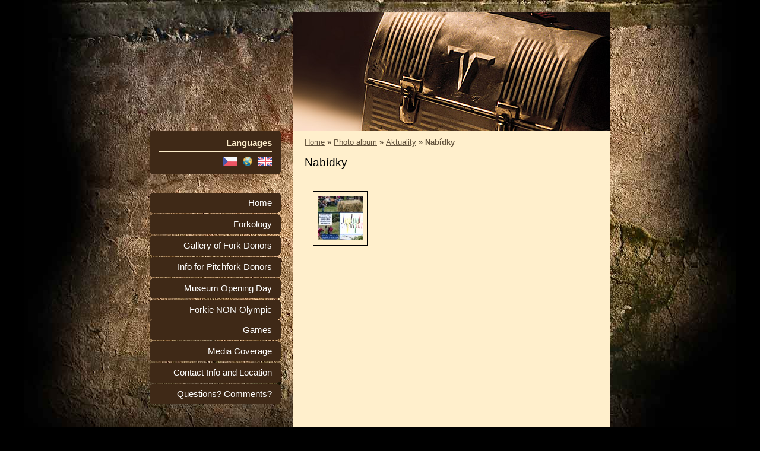

--- FILE ---
content_type: text/html; charset=UTF-8
request_url: https://www.muzeumvidli.cz/en/photos/aktuality/nabidky/
body_size: 5658
content:
<?xml version="1.0" encoding="utf-8"?>
<!DOCTYPE html PUBLIC "-//W3C//DTD XHTML 1.0 Transitional//EN" "http://www.w3.org/TR/xhtml1/DTD/xhtml1-transitional.dtd">
<html lang="en" xml:lang="en" xmlns="http://www.w3.org/1999/xhtml" xmlns:fb="http://ogp.me/ns/fb#">

    <head>
<script async src="//pagead2.googlesyndication.com/pagead/js/adsbygoogle.js"></script>


<script type="text/javascript">

  var _gaq = _gaq || [];
  _gaq.push(['_setAccount', 'UA-28495185-1']);
  _gaq.push(['_trackPageview']);

  (function() {
    var ga = document.createElement('script'); ga.type = 'text/javascript'; ga.async = true;
    ga.src = ('https:' == document.location.protocol ? 'https://ssl' : 'http://www') + '.google-analytics.com/ga.js';
    var s = document.getElementsByTagName('script')[0]; s.parentNode.insertBefore(ga, s);
  })();

</script>

<meta name="google-site-verification" content="LE6Vxijdngxkf9qkNeSEjCE8jkpS0EvOmBzWijXrCoA" />


        <meta http-equiv="content-type" content="text/html; charset=utf-8" />
        <meta name="description" content="" />
        <meta name="keywords" content="" />
        <meta name="robots" content="all,follow" />
        <meta name="author" content="www.muzeumvidli.cz" />
        
                <title>
            www.muzeumvidli.cz - Photo album - Aktuality - Nabídky
        </title>
        <link rel="stylesheet" href="https://s3a.estranky.cz/css/uig.css" type="text/css" />
               					<link rel="stylesheet" href="/style.1689342529.2.css" type="text/css" />
<link rel="stylesheet" href="//code.jquery.com/ui/1.12.1/themes/base/jquery-ui.css">
<script src="//code.jquery.com/jquery-1.12.4.js"></script>
<script src="//code.jquery.com/ui/1.12.1/jquery-ui.js"></script>
<script type="text/javascript" src="https://s3c.estranky.cz/js/ui.js?nc=1" id="index_script" ></script><meta property="og:title" content="Nabídky" />
<meta property="og:type" content="article" />
<meta property="og:url" content="https://www.muzeumvidli.cz/en/photos/aktuality/nabidky/" />
<meta property="og:image" content="https://www.muzeumvidli.cz/img/tiny/1013.jpg" />
<meta property="og:site_name" content="https://www.muzeumvidli.cz" />
<meta property="og:description" content="" />
			<script type="text/javascript">
				dataLayer = [{
					'subscription': 'true',
				}];
			</script>
			

 <link rel="shortcut icon" type="image/x-icon" href="/file/90/logo_bar.ico">

<meta property="fb:admins" content="100000485177497" />


    </head>
    <body class="">
        <!-- Wrapping the whole page, may have fixed or fluid width -->
        <div id="whole-page">

            

            <!-- Because of the matter of accessibility (text browsers,
            voice readers) we include a link leading to the page content and
            navigation } you'll probably want to hide them using display: none
            in your stylesheet -->

            <a href="#articles" class="accessibility-links">Go to content</a>
            <a href="#navigation" class="accessibility-links">Go to menu</a>

            <!-- We'll fill the document using horizontal rules thus separating
            the logical chunks of the document apart -->
            <hr />
			
            <!-- Wrapping the document's visible part -->
            <div id="document">
              <div id="in-document">
                <!-- header -->

<script type="text/javascript">
document.write('<a href="http://www.facebook.com/media/set/?set=a.218341848226015.54107.212074145519452&type=3" target="_blank" 
</script>

  <div id="header">
     <div class="inner_frame">
        <!-- This construction allows easy image replacement -->
        <h1 class="head-left hidden">
  <a href="https://www.muzeumvidli.cz/en/" title="" style="display:none;"></a>
  <span title="">
  </span>
</h1>
        <div id="header-decoration" class="decoration">
        </div>
     </div>
  </div>

</script>

<script type="text/javascript">
$(function(){
	$("ul#ticker01").liScroll({travelocity: 0.05});
});
</script>

<script type="text/javascript">
$(document).ready(function() {
    $('.slideshow').cycle({
		fx: 'fade', random: 1, speed: 3000
	});
});
</script>

<!-- /header -->

                <!-- Possible clearing elements (more through the document) -->
                <div id="clear1" class="clear">
                    &nbsp;
                </div>
                <hr />

                 <!-- body of the page -->
                <div id="body">

                    <div id="nav-column">
                       
                        <div class="column">
                            <div class="inner_frame inner-column">
                               <!-- Languages -->
  <div id="languages" class="section">
    <h2>Languages
      <span id="nav-languages" class="decoration"></span>
    </h2>
    <div class="inner_frame">
      <a href="/"><img src="//www005.estranky.cz/resources/estranky.cz/global/img/flags/cz.png" alt = "Čeština"  /></a><a href="/wrd/"><img src="/img/flags/flag.3.1332109217.png" alt = "other languages"  /></a><a href="/en/"><img src="//www005.estranky.cz/resources/estranky.cz/global/img/flags/en.png" alt = "English"  /></a>
    </div>
  </div>
<!-- /Languages -->
<hr />

                                 
                            </div>
                         </div>

                      <!-- Such navigation allows both horizontal and vertical rendering -->
<div id="navigation">
    <div class="inner_frame">
        <h2>Menu
            <span id="nav-decoration" class="decoration"></span>
        </h2>
        <nav>
            <menu class="menu-type-none">
                <li class="">
  <a href="/en/">Home</a>
     
</li>
<li class="">
  <a href="/en/articles/forkology/">Forkology</a>
     
</li>
<li class="">
  <a href="/en/articles/gallery-of-fork-donors/">Gallery of Fork Donors</a>
     
</li>
<li class="">
  <a href="/en/articles/info-for-pitchfork-donors/">Info for Pitchfork Donors</a>
     
</li>
<li class="">
  <a href="/en/articles/museum-opening-day/">Museum Opening Day</a>
     
</li>
<li class="">
  <a href="/en/articles/forkie-non-olympic-games/">Forkie NON-Olympic Games</a>
     
</li>
<li class="">
  <a href="/en/articles/media-coverage/">Media Coverage</a>
     
</li>
<li class="">
  <a href="/en/articles/contact-info-and-location.html">Contact Info and Location</a>
     
</li>
<li class="">
  <a href="/en/articles/questions--comments-.html">Questions? Comments?</a>
     
</li>

            </menu>
        </nav>
        <div id="clear6" class="clear">
          &nbsp;
        </div>
    </div>
</div>
<!-- menu ending -->


                   
                        <div id="clear2" class="clear">
                            &nbsp;
                        </div>
                        <hr />

                        <!-- Side column left/right -->
                        <div class="column">

                            <!-- Inner column -->
                            <div class="inner_frame inner-column">
                             
                              <!-- Photo album -->
  <div id="photo-album-nav" class="section">
    <h2>Photo album
      <span id="photo-album-decoration" class="decoration">
      </span></h2>
    <div class="inner_frame">
      <ul>
        <li class="first ">
  <a href="/en/photos/aktuality/">
    Aktuality</a></li>
<li class="">
  <a href="/en/photos/almarashop/">
    Almarashop</a></li>
<li class="">
  <a href="/en/photos/ambasada-muzea-vidli-v-italii/">
    Ambasáda Muzea vidlí v Itálii</a></li>
<li class="">
  <a href="/en/photos/camera-obscura/">
    Camera obscura</a></li>
<li class="">
  <a href="/en/photos/den-vidli/">
    Den Vidlí</a></li>
<li class="">
  <a href="/en/photos/motovidlaci/">
    Motovidláci</a></li>
<li class="">
  <a href="/en/photos/navstevnici/">
    Návštěvníci</a></li>
<li class="">
  <a href="/en/photos/o-nas-2014/">
    O nás 2014</a></li>
<li class="">
  <a href="/en/photos/o-nas-2015/">
    O nás 2015</a></li>
<li class="">
  <a href="/en/photos/o-nas-2016/">
    O nás 2016</a></li>
<li class="">
  <a href="/en/photos/o-nas-2017/">
    O nás 2017</a></li>
<li class="">
  <a href="/en/photos/o-nas-2018/">
    O nás 2018</a></li>
<li class="">
  <a href="/en/photos/o-nas-2021/">
    O nás 2021</a></li>
<li class="">
  <a href="/en/photos/o-nas-2022/">
    O nás 2022</a></li>
<li class="">
  <a href="/en/photos/pivo-vidle/">
    Pivo vidle</a></li>
<li class="">
  <a href="/en/photos/prazdniny-u-koni-v-muzeu-vidli/">
    Prázdniny u koní v Muzeu vidlí</a></li>
<li class="">
  <a href="/en/photos/regionalni-zastoupeni-muzea-vidli---prajzsko/">
    Regionální zastoupení Muzea vidlí - Prajzsko</a></li>
<li class="">
  <a href="/en/photos/verejny-terenink---hubertka-mikolajice-x.2012/">
    Veřejný terénink - Hubertka Mikolajice X.2012</a></li>
<li class="">
  <a href="/en/photos/vidlakuv-med/">
    Vidlákův med</a></li>
<li class="">
  <a href="/en/photos/vidle-art-gallery/">
    Vidle Art Gallery</a></li>
<li class="last ">
  <a href="/en/photos/vidlikonoce/">
    Vidlikonoce</a></li>

      </ul>
    </div>
  </div>
<!-- /Photo album -->
<hr />

                              
                              
                              
                              <!-- Own code -->
  <div class="section own-code-nav">
    <h2>Coming soon
      <span class="decoration own-code-nav">
      </span></h2>
    <div class="inner_frame">
      <a href="http://www.muzeumvidli.cz/en/articles/museum-opening-day/" target="_blank"><img src="/img/picture/161/plakat_open_english_ico.jpg" alt="opening day" width="160" a=""></a>
<a href="http://www.muzeumvidli.cz/en/articles/forkie-olympic-games/" target="_blank"><img src="/img/picture/158/olympiada_logo_engl_wb.jpg" alt="olympic games" width="160" a=""></a>                                                                          
    </div>
  </div>
<!-- /Own code -->
<hr />

                              
                              
                              
                              
                              <div id="fb-likebox-feed" class="section">
    <h2>Facebook <span class="decoration fb-code"></span></h2>
    <div class="inner_frame" id="fb-likebox-feed_div">
        <div id="fb_likebox_width">
            <div class="fb-page" data-href="https://www.facebook.com/muzeumvidli" data-tabs="timeline" data-small-header="false" data-adapt-container-width="true" data-hide-cover="false" data-show-facepile="true">
                <blockquote cite="https://www.facebook.com/muzeumvidli" class="fb-xfbml-parse-ignore">
                    <a href="https://www.facebook.com/muzeumvidli">muzeumvidli</a>
                </blockquote>
            </div>
        </div>
    </div>
</div>
                              
                              <!-- Stats -->
  <div id="stats" class="section">
    <h2>Statistics
      <span id="stats-decoration" class="decoration">
      </span></h2>
    <div class="inner_frame">
      <!-- Keeping in mind people with disabilities (summary, caption) as well as worshipers of semantic web -->
      <table summary="Statistics">

        <tfoot>
          <tr>
            <th scope="row">Online:</th>
            <td>14</td>
          </tr>
        </tfoot>

        <tbody>
          <tr>
            <th scope="row">Total:</th>
            <td>1857120</td>
          </tr>
          <tr>
            <th scope="row">Month:</th>
            <td>28687</td>
          </tr>
          <tr>
            <th scope="row">Day:</th>
            <td>647</td>
          </tr>
        </tbody>
      </table>
    </div>
  </div>
<!-- Stats -->
<hr />
                            </div>
                            <!-- /Inner column -->

                            <div id="clear4" class="clear">
                                &nbsp;
                            </div>

                        </div>
                        <!-- konci first column -->
                    </div>

                    <!-- main page content -->
                    <div id="content">
                      <!-- Breadcrumb navigation -->
<div id="breadcrumb-nav">
  <a href="/en/">Home</a> &raquo; <a href="/en/photos/">Photo album</a> &raquo; <a href="/en/photos/aktuality/">Aktuality</a> &raquo; <span>Nabídky</span>
</div>
<hr />

                      <div id="photo-album">
  <h2>Nabídky</h2>

  
  
  

  <!-- Photos -->
  <div id="photos">
    
    <div class="photo-wrap">
  <div>
    <a href="/en/photos/aktuality/nabidky/hod-vidlemi-wb.html"  ax_title="hod-vidlemi-wb" ax_mwidth="460" ax_mheight="460" ax_rotation="0" ax_width="1300" ax_height="1300" ax_comment="" ax_prevsrc="/img/mid/1013/hod-vidlemi-wb.jpg" ax_smallsrc="/img/tiny/1013.jpg" ax_fullsrc="/img/original/1013/hod-vidlemi-wb.jpg" ax_date="2021-07-24 12:19" ax_id="1013" id="photo_1013">
      <img src="/img/tiny/1013.jpg" alt="hod-vidlemi-wb" width="75" height="75" /></a>
    <br />
  </div>
</div>

    <div class="clear" id="clear_photos">&nbsp;</div>
  </div>
<!-- /Photos -->
  <div class="fb-like" data-href="https://www.muzeumvidli.cz/en/photos/aktuality/nabidky/" data-layout="standard" data-show-faces="false" data-action="like" data-share="false" data-colorscheme="light"></div>
  <div id="player"></div>
<script type="text/javascript">
  <!--
    var index_ax_texts = {
            loading: "Loading ...",
            previous: "previous",
            next: "next",
            resizeEnlarge: "enlarge",
            resizeReduce: "shrink",
            close: "close",
            slideshow: "start slideshow",
            stop: "stop slideshow",
            preloading: "loading next photo",
            preloaded: "next photo is downloaded",
            panelInfo: "more information",
            panelPin: "pin",
            panelPinTitleToPin: "attach panel",
            panelPinTitleToFree: "free panel",
            panelCrumbs: "In the folder:",
            panelUrl: "URL:",
            panelDate: "Photo uploaded:",
            panelRes: "Photo resolution:",
            panelToHelp: "Help",
            panelToInfo: "&laquo; back",
            panelHelpMouse: "Mouse wheel, &larr;, &rarr;",
            panelHelpMouseText: "- moves to the previous or next",
            panelHelpEsc: "Esc",
            panelHelpEscText1: "- end viewing",
            panelHelpEscText2: "- when you zoom you return",
            panelHelpEscText3: "- stop slideshow",
            panelHelpHomeEnd: "Home, End",
            panelHelpHomeEndText: "- skip to first (final)",
            panelHelpZoomText: "- display (hide) original size",
            panelHelpWindowText: "- fullscreen",
            panelHelpSlideshowText: "- slideshow controls (start, pause)",
            helpManyClick: "Did you know that you can switch between photos using the arrow keys or the mouse wheel?",
            helpProtection: "This photo is protected by copyright.",

        Dirpath : "<a href=\"/en/photos/\">Photo album</a> &raquo; <a href=\"/en/photos/aktuality/\">Aktuality</a> &raquo; <span>Nabídky</span>",
        showToolbar : "0"
    };
    if (typeof index_ajax_init == 'function') {
        index_ajax_init(2);
    }
  //-->
</script>

  
</div>
                    </div>
                    <!-- /main page content -->
                    
                    <div id="clear3" class="clear">
                        &nbsp;
                    </div>
                    <hr />
                    
                    <div id="decoration1" class="decoration">
                    </div>
                    <div id="decoration2" class="decoration">
                    </div>
                    <!-- /Meant for additional graphics inside the body of the page -->
                </div>
                <!-- /body -->

                <div id="clear5" class="clear">
                    &nbsp;
                </div>
                <hr />

                                <!-- Footer -->
                <div id="footer">
                    <div class="inner_frame">
                        <p>
                           © MUZEUM VIDLÍ 
                            
                            
                            
                             | <span class="updated">Updated:  2025-03-18</span>
                            
                            
                        </p>
                         
            
                    </div>
                </div>
                <!-- /Footer -->


                <div id="clear7" class="clear">
                    &nbsp;
                </div>

                <div id="decoration3" class="decoration">
                </div>
                <div id="decoration4" class="decoration">
                </div>
                <!-- /Meant for additional graphics inside the document -->

              </div>
            </div>

            <div id="decoration5" class="decoration">
            </div>
            <div id="decoration6" class="decoration">
            </div>
            <!-- /Meant for additional graphics inside the page -->

        </div>
       <div id="fb-root"></div>
<script async defer src="https://connect.facebook.net/cs_CZ/sdk.js#xfbml=1&version=v3.2&appId=979412989240140&autoLogAppEvents=1"></script><!-- NO GEMIUS -->
    </body>
</html>

--- FILE ---
content_type: text/css
request_url: https://www.muzeumvidli.cz/style.1689342529.2.css
body_size: 6217
content:
* {
	margin: 0;
	padding: 0;
}
body {
	text-align: center;
	font: 80%/1.5 sans-serif;
	color: #fff;
	background: #000 url('https://s3b.estranky.cz/img/d/1000000232/body.jpg') center top no-repeat;
}
hr {
	display: none;
}
table , form {
	font-size: 100%;
}
a {
	text-decoration: underline;
	color: #2189ea;
}
a:hover, h2 a{
	text-decoration: none;
}
a img {
	border: none;
}
p {
	margin: 15px 0;
}
td, th {
	padding: 1px;
}
form {
	clear: left;
	margin: 0;
}
form dt {
	float: left;
	clear: left;
	display: block;
	width: 100px;
	margin: 0 5px 10px 0;
}
form dd {
	margin-bottom: 10px;
}
button {
	clear: both;
}
fieldset {
	padding: 0;
	border: none;
}
legend , #content h3 {
	margin: 20px 0;
	font-weight: bold;
	font-size: small;
	_font-size: x-small;
	color: #000;
}
input , textarea {
	font-family: Tahoma, "Lucida Grande CE", lucida, sans-serif;
	background-color: #fff;
}
center {
	margin: 15px 0;
}
#content h2, h3 {
}
#photos h2 {
	clear: both;
}
.accessibility-links {
	position: absolute;
	top: -1500px;
	z-index: -1;
}
.decoration {
	display: none;
}
.clear {
	clear: both;
	overflow: hidden;
	visibility: hidden;
	width: 1px;
	height: 1px;
	margin-top: -1px;
	line-height: 0;
	font-size: 0;
}
/*---------------------------------------------------------------------------------------Font style- - - - - - - - - - - - - - - - - - - - - - - - - - - - - - - - - - - - - - - - - - - -*/
.left {
	text-align: left;
}
.right {
	text-align: right;
}
.center {
	text-align: center;
}
.justify {
	text-align: justify;
}
.left-float {
	float: left;
}
.right-float {
	float: right;
}
img.left-float {
	margin: 10px 10px 10px 0;
}
img.right-float {
	margin: 10px 0 10px 10px;
}
#content ul, #content ol {
	list-style-type: square;
	margin-left: 30px;
}
#content ol {
	list-style-type: decimal;
}
#content li {
	margin: 5px;
}
/*---------------------------------------------------------------------------------------Layout- - - - - - - - - - - - - - - - - - - - - - - - - - - - - - - - - - - - - - - - - - - -*/
#whole-page {
	overflow: hidden;
	width: 100%;
}
#document {
	width: 776px;
	margin: 20px auto 0;
	color: #000;
        position: relative;
        z-index: 100;
}
#in-document {
	text-align: left;
	background: url('https://s3b.estranky.cz/img/d/1000000232/in-document.gif') right 0 repeat-y;
}
/* Header-----------------------------------------------------------------------------*/
#header {
	position: relative;
	height: 200px;
        z-index: 5;
	background: url('https://s3b.estranky.cz/img/l/logo_1000000232.jpeg') right top no-repeat;
}
#header .inner_frame {
	overflow: hidden;
	width: 550px;
	height: 100%;
}
#header-decoration {
	display: none;
}
h1 {
	overflow: hidden;
	width: 235px;
	height: 200px;
	margin-left: 5px;
	line-height: 1.2;
	font-size: 250%;
	font-style: italic;
	font-weight: normal;
}
h1 a {
	text-decoration: none;
	color: #fff;
}
h1 a:hover {
	text-decoration: underline;
}
/*---------------------------------------------------------------------------------------Column- - - - - - - - - - - - - - - - - - - - - - - - - - - - - - - - - - - - - - - - - - - -*/
#nav-column , #navigation , .column , .section , #mess-square , #mess-message {
	position: relative;
	width: 221px;
}
#nav-column {
	float: left;
}
#navigation {
	margin-bottom: 40px;
}
.section .decoration, #portrait .portrait{
	position: absolute;
	left: 0;
	top: 0px;
	display: block;
	width: 221px;
	height: 6px;
	background: url('https://s3b.estranky.cz/img/d/1000000232/section_top.gif') 0 0 no-repeat;
}
.column a {
	color: #fff;
}
.column a img {
	border: 2px solid #fff;
}
.section {
	overflow: hidden;
	margin-bottom: 30px;
	padding-bottom: 5px;
	background: url('https://s3b.estranky.cz/img/d/1000000232/section_bottom.gif') bottom left repeat-x;
}
.section .inner_frame {
	padding-top: 12px;
	background-color: #3f2917;
        text-align:center;
}
#navigation .inner_frame , #folders-nav .inner_frame , #links .inner_frame {
	padding: 0;
}
.column h2 {
	margin-top: 5px;
	padding: 4px 15px;
	text-align: right;
	font-size: 120%;
	color: #ffefcc;
	background: #3f2917 url('https://s3b.estranky.cz/img/d/1000000232/section_h2.gif') center bottom no-repeat;
}
#navigation h2 {
	display: none;
}
#content .section_article h3 {
	margin: 1em 0 0;
	padding: 0;
}
/* Menu ---------------------------------------------------------------------------------*/
menu {

	width: 221px;
}
menu li , #folders-nav li , #links li, #photo-album-nav, #rss-nav li {
	list-style: none;
	font-size: 115%;
	padding-bottom: 2px;
}
#navigation menu li a , #folders-nav li a , #links li a, #photo-album-nav li a, #rss-nav li a{
	display: block;
	width: 191px;
	height: auto!important;
	height: 34px;
	min-height: 34px;

	padding: 0 15px 0 15px;
	line-height: 34px;
	text-align: right;
	text-decoration: none;
	color: #fff;
	background: url('http://www.muzeumvidli.cz/file/89/menu_obrvidle.gif') 0 0;
}
#navigation menu li a:hover, #navigation menu .menutyp_active a, #navigation .menutyp_active a:hover , #folders-nav li a:hover , #links li a:hover, #photo-album-nav li a:hover, #rss-nav li a:hover {
	text-decoration: underline;
	background-position: -221px 0;
}
#navigation .menutyp_active a{
	text-decoration: none;
	font-weight: bold;
}
/* Menu - advertisement -----------------------------------------------------------------------*/
#mess-square , #mess-message {
	overflow: hidden;
	position: relative;
	margin: 20px 0 0 -5px;
	color: #fff;
}
.column .message img {
	border: none;
}
/* Portrait------------------------------------------------------------------------------*/
#portrait .inner_frame , #last-gallery .inner_frame {
	padding: 15px 0;
	text-align: center;
}
#portrait a , #last-gallery .wrap-of-photo {
	margin: 0 auto;
}
.wrap-wrapu {
	width: 120px;
	margin: 0 auto;
}
#portrait a img, #last-gallery .wrap-of-photo a img {
	display: block;
	width: 120px;
	margin: 0 auto;
	padding: 6px;
	border: 1px solid #5e4124;
}
#portrait a {
	display: block;
	width: 150px;
}
/* Search------------------------------------------------------------------------------*/
#search,#mail-list{
	text-align: center;
}
#search .inner_frame, #mail-list .inner_frame {
	padding: 12px 15px;
}
#search fieldset br, #mail-list fieldset br {
	display: none;
}
#search input, #mail-list input {
	display: block;
}
#key, #mail-list-key {
	width: 180px;
	_width: 190px;
	height: 16px;
	_height: 26px;
	margin: 0 auto;
	padding: 5px;
	border: none;
	color: #000;
	background-color: #ffefcc;
}
#sendsearch, #send-mail-list {
	float: right;
	display: inline;
	width: 75px;
	margin-top: 12px;
	padding: 5px 0;
	border: none;
	text-align: center;
	color: #fff1d1;
	background: #170000 url('https://s3b.estranky.cz/img/d/1000000232/submit.gif') 0 0 repeat-x;
}
/* Calendar----------------------------------------------------------------------------*/
#calendar .inner_frame {
	padding-bottom: 20px;
	text-align: center;
}
#calendar caption {
	display: none;
}
#calendar table {
	width: 191px;
	margin: 0 auto;
	text-align: center;
}
#calendar td {
	color: #ffefcc;
}
#calendar thead , #calendar thead td {
	color: #ffefcc;
}
#calendar thead td a , #calendar tbody td a {
	font-weight: bold;
}
#calendar thead td a {
	color: #fff;
}
#calendar tbody td a {
	color: #fff;
}
#archive-days a {
	font-weight: normal;
	text-decoration: underline;
}
/* Footer-----------------------------------------------------------------------------*/
#footer {
	position: relative;
	clear: both;
	float: right;
	width: 535px;
	overflow: hidden;
	padding-top: 10px;
	font-size: small;
	_font-size: x-small;
	color: #ffefcc;
	background: #000 url('https://s3b.estranky.cz/img/d/1000000232/footer.gif') top left no-repeat;
}
#footer .inner_frame {
	padding: 10px 20px;
}
#footer p {
	margin: 0;
}
#footer a {
	color: #ffefcc;
}
#footer .accessibility-link-up {
	display: none;
}
/*---------------------------------------------------------------------------------------Content- - - - - - - - - - - - - - - - - - - - - - - - - - - - - - - - - - - - - - - - - - - -*/
#perex-cont-clear , #gallery-cont-clear , #g-section-cont-clear , #a-section-cont-clear , #article-cont-clear {
	display: block;
}
#clear5 , #clear7 {
	display: none;
}
#content {
	/*overflow: hidden;*/
	float: right;
	width: 495px;
	/*width: 535px;*/
	padding: 0 20px 40px;
	color: #000;
	background-color: #ffefcc;
}
#articles , #archive , #slide , #photos , #folders {
	overflow: hidden;
        width: 495px;
        padding: 10px;
}
#articles {
	padding: 0;
}
/* Breadcrumb nav ------------------------------------------------------------------*/
#breadcrumb-nav {
	overflow: hidden;
padding:10px 0;
	font-weight: bold;
	color: #63533d;
}
#breadcrumb-nav a {
	font-weight: normal;
	color: #63533d;
}
/* Article------------------------------------------------------------------------*/
#perex {
        width: 33%;
        float: right;
	margin: -39px -20px 20px 20px;
	padding: 15px 20px 60px 20px;
	font: 115%/1.6 Georgia, "New York CE", utopia, sans-serif;
	color: #ffefcc;
	background: #3f2917 url('https://s3b.estranky.cz/img/d/1000000232/perex.jpg') bottom left no-repeat;
}
#content #perex a , #perex h3 {
	color: #ffefcc;
}
#perex p {
	margin-top: 0;
}
#perex img {
        margin: 2px;
}
#content #perex h2 {
	border-color: #ffefcc;
	color: #ffefcc;
}
#content h2 , #content h3.section_sub_title , #block-comments h3 {
	font: 150%/1.6 Georgia, "New York CE", utopia, sans-serif;
}
#content h2 , #block-comments h3 {
	overflow: hidden;
	/*width: 495px;*/
	margin-bottom: 18px;
	padding-bottom: 2px;
	border-bottom: 1px solid #000;
	color: #000;
}
#content h2 a {
	color: #000;
}
#content .editor-area h2 {
	padding: 0;
	border: none;
}
#articles h2 a, #archive h2 a {
	padding: 0;
	text-decoration: none;
}
#articles h2 a:hover, #archive h2 a:hover {
	color: #ffefcc;
	background-color: #3f2917;
}
#content h3.section_sub_title {
	clear: both;
	margin: 10px 0;
	font-size: 125%;
}
.article {
	overflow: hidden;
      	/*width: 495px;*/
	position: relative;
	margin: 20px 0 25px;
}
.date {
	float: left;
	margin-right: 25px;
	font-weight: bold;
}
.under-article {
	clear: both;
	float: right;
	margin-top: 18px;
	color: #4b280a;
}
.under-article a:hover {
	text-decoration: none;
}
.under-article strong {
	font-weight: normal;
}
.s-whole-article {
	display: none;
}
/* Comments----------------------------------------------------------------------------*/
#block-comments {
	clear: both;
	padding-top: 20px;
}
#single-page #block-comments h2 {
	margin: 0;
}
#block-comments h2#comments {
	margin: 0;
}
#block-comments form {
	overflow: hidden;
	width: 100%;
	padding-bottom: 20px;
	border-bottom: 1px solid #000;
}
#block-comments legend {
	margin: 0;
	_margin-left: -7px;
	padding-top: 15px;
	font-size: 100%;
}
*+html #block-comments legend {
	margin-left: -7px;
}
#block-comments legend span {
	display: block;
	padding-bottom: 20px;
	color: #2189ea;
}
#block-comments input , #block-comments textarea {
	width: 324px;
	_width: 336px;
	padding: 5px;
	border: 1px solid #000;
	font-size: 100%;
	background: #fff;
}
#block-comments textarea {
	height: 150px;
	_height: 162px;
}
#block-comments input#validation {
	width: 120px;
	margin: 0 10px 15px 0;
}
#block-comments img {
	vertical-align: top;
}
#block-comments input.submit {
	float: right;
	display: inline;
	width: 75px;
	height: auto;
	margin-top: 10px;
	padding: 5px 0;
	border: none;
	text-align: center;
	color: #fff1d1;
	background: #170000 url('https://s3b.estranky.cz/img/d/1000000232/submit.gif') 0 0 repeat-x;
}
#block-comments dl {
	padding-left: 10px;
}
#block-comments dt {
	text-align: right;
}
#block-comments #validation-dt {
	width: 170px;
}
#block-comments dt {
	line-height: 26px;
}
#block-comments h3 {
	clear: both;
	margin-top: 0;
	padding-top: 5px;
}

#block-comments .comment-headline {
	font-size: x-small;
	_font-size: xx-small;
	color: #515151;
}
#block-comments .comment-headline h3 {
	float: left;
	width: auto;
	margin: -2px 10px 0 0;
	padding: 0;
	border: none;
	text-transform: none;
	font: bold 130% sans-serif;
	color: #2189ea;
}
#block-comments .comment-text {
	margin-top: -5px;
}
#block-comments .comment-headline , #block-comments  .comment-text {
	padding: 0;
}
#block-comments .comment-headline b , #block-comments  .comment-headline i {
	font-style: normal;
	font-weight: normal;
}

#block-comments dt#validation-dt {width: 100px;}
#block-comments .submit{margin:20px 215px;cursor:pointer;}

/* Photogalerie--------------------------------------------------------------------------*/
.album {
	overflow: hidden;
	width: 535px;
	_width: 567px;
	margin: 10px -32px 10px 0;
	padding: 0 32px 10px 0;
}
#document .album h3 {
	margin: 0 0 .5em 0;
}
#section_subsections , #gallery , #gallery h2 {
	clear: both;
}
.folder {
	position: relative;
	height: 160px;
	_height: 180px;
	margin: 10px 0 10px 0;
	padding: 20px 20px 0px 20px;
	border-bottom: 1px solid #000;
}

.folder-info {
	margin-left:120px;
	width: 300px;
}
#document .folder-info h3 {
	overflow: hidden;
	white-space: nowrap;
	width: 400px;
	margin: 0;
	font-weight: bold;
}
.folder-info div {
	overflow: hidden;
	white-space: nowrap;
	width: 350px;
	line-height: 2;
}
.folder-info div span {
	float: left;
	display: block;
	width: 70px;
	margin-right: 10px;
}
.folder-info div a {
	overflow: hidden;
	float: left;
	width: 270px;
}
/* Photo - preview ----------------------------------------------------------------------*/
#photos {
	overflow: hidden;
	clear: left;
}

/* Browse photo--------------------------------------------------------------------*/
#click {
	clear: both;
	overflow: hidden;
	margin: 10px 0;
	padding-bottom: 30px;
	text-align: center;
}
#click h3 {
	margin: 0;
	padding: 15px 0 10px;
	font-weight: normal;
	color: #3f2917;
}
#click img {
	border: 12px solid #3f2917;
}
#click p {
	margin: 10px 20px 0;
}
.slidebar {
	width: 100%;
	height: 100px;
	overflow: auto;
	white-space: nowrap;
}
.slidebar a {
	margin: 0 5px;
}
#thumbnav {
	padding: 20px 0;
	padding-left: 3px;
	text-align: center;
}
#thumbnav .box {
	_position: relative;
	float: left;
	display: table;
	width: 93px;
	height: 93px;
	margin: 0 1px 10px;
	border: 1px solid #3f2917;
}
#thumbnav a {
	_position: absolute;
	_top: 50%;
	_left: 0;
	display: table-cell;
	width: 100%;
	text-align: center;
	vertical-align: middle;
}
#thumbnav img {
	_position: relative;
	_top: -50%;
	margin: 0 auto;
}
#timenav , .slidenav {
	padding: 5px;
	clear: both;
	text-align: center;
}
#timenav {
	padding-top: 15px;
	border-top: 1px solid #000;
}
.slidenav {
	padding: 20px 0 15px;
	border-bottom: 1px solid #000;
}
#thumbnav br , .slidenav br {
	line-height: 0;
	height: 0;
	clear: both;
}
#slide #timenav a , #slide .slidenav a {
}
.slidenav .back {
	float: left;
}
.slidenav .forward {
	float: right;
}
/*---------------------------------------------------------------------------------------Advrtisement- - - - - - - - - - - - - - - - - - - - - - - - - - - - - - - - - - - - - - - - - - - -*/
.message {
	clear: both;
	margin-bottom: 5px;
	text-align: center;
	font-size: 85%;
	color: #000;
}
.message .inner_frame {
	padding: 5px;
	text-align: center;
}
.adv-title {
	width: 100%;
	margin-left: 5px;
}
.message img {
	display: block;
	border: none;
	margin: 0 auto;
}
#mess-ahead , #mess-skyscraper , #mess-rectangle {
	padding-top: 5px;
	text-align: left;
	color: #fff;
}
#mess-ahead {
	display: block;
	text-align: center;
	margin-bottom: 2px;
}
#mess-ahead .adv-title {
	display: block;
	width: 755px;
	_width: 760px;
	margin: 0 auto;
	padding-left: 5px;
	text-align: left;
}
#mess-ahead .adv-title , #mess-ahead .inner_frame {
	position: relative;
	right: -5px;
}
#mess-ahead .inner_frame a {
	display: block;
	width: 755px;
	_width: 760px;
	margin: 0 auto;
}
#sky-scraper-block {
	position: absolute;
	left: 0;
	z-index: 0;
	width: 100%;
	text-align: center;
}
#mess-skyscraper , #mess-rectangle {
	position: relative;
	right: -455px;
	width: 130px;
	margin: 5px auto;
}
#mess-skyscraper {
	margin-top: 20px;
	_margin-top: 18px;
}
#sky-scraper-block .message {
	width: 130px;
}
/*************************************************************************/
/*************************************************************************/
/*************************************************************************/
/**********preview**********/
#thumbnav, #photos, #preview-folder {
	overflow: hidden;
}
#photos .photo-wrap, #preview-folder .box, #thumbnav .box, .folder .photo-wrap {
	background: transparent;
	border: 1px solid #000;
	float: left;
	width: 90px;
	height: 90px;
	margin: 2px 0px 2px 4px;
	_width: 92px;
	_height: 92px;
}
#thumbnav .box {
	margin: 1px;
}
#photos .photo-wrap div, #preview-folder .box div, #thumbnav .box div, .folder .photo-wrap div {
	height: 90px;
	width: 90px;
	text-align: center;
	_height: 92px;
	_width: 92px;
	display: table;
	=position: relative;
	overflow: hidden;
}
#thumbnav .box div a, #photos .photo-wrap div a, #preview-folder .box div a, .folder .photo-wrap div a {
	=margin: 2px 0px 0px 0px;
	height: 100%;
	=height: auto;
	background-image: none;
	border: 0px solid #f7b1a5;
	=position: absolute;
	=top: 50%;
	=left: 50%;
	display: table-cell;
	vertical-align: middle;
}
#thumbnav .box div a, #photos .photo-wrap div a, #preview-folder .box div a, .folder .photo-wrap div a {
	=border: none;
}
#thumbnav .box div a img, #photos .photo-wrap div a img, #preview-folder .box div a img, .folder .photo-wrap div a img {
	=position: relative;
	=top: -50%;
	=left: -50%;
	border: 0px solid #FFF;
}
#thumbnav .wrap {
	display: block;
	padding: 8px 0px 8px 5px;
	_padding-left: 0px;
}
/*********end of preview**********/


/* ----------- Facebook------------ */

/* ----------- Like ----------- */
.fb_edge_widget_with_comment{margin:5px 0px;padding:5px;background:#fff;width:485px;}

/* ----------- fb comment ----------- */
#fb_userpage_comments {background: #fff; margin:10px 0px; padding:5px; width:487px;}

.comment {
	border-left: 1px solid #000;
	padding-left: 10px;
}
.level0 {
	margin-left: 0px;
}
.level1 {
	margin-left: 15px;
}
.level2 {
	margin-left: 30px;
}
.level3 {
	margin-left: 45px;
}
.level4 {
	margin-left: 60px;
}
.level5 {
	margin-left: 75px;
}
.level6 {
	margin-left: 90px;
}
.level7 {
	margin-left: 105px;
}
.level8 {
	margin-left: 120px;
}
.level9 {
	margin-left: 135px;
}
.list-of-pages {
	text-align: center;
	position: relative;
	display: block;
	width: 100%;
}
.list-of-pages .previous {
	position: absolute;
	left: 0px;
	top: 0px;
}
.list-of-pages .next {
	position: absolute;
	right: 0px;
	top: 0px;
}
.list-of-pages a {
	color: #3F5057 !important;
}
.list-of-pages .numbers {
	display: block;
	margin: 0px auto;
	width: 320px;
}
#languages .inner_frame{
         padding: 8px 10px 4px 0px;
         width: 211px;
         height: 21px;
         text-align: right;
}
#languages .inner_frame a{ padding: 5px;}
#languages .inner_frame img{border:0px;}
#c_validation {
	width: 228px !important;
}
#c_validation_img {
	margin-top: 10px;
}
.sound-captcha {
	display: block;margin-left: 105px;
}
.column * {
	color: #fff;
}
#last-photo .inner_frame {
	text-align: center;
}
#stats th, #stats td {
	font-weight: normal;
	padding: 2px 0px 2px 2px;
	text-align: right;
}
#stats table {
	width: 190px;
}
/*************/
menu li.submenu-over {
	position: relative;
	z-index: 9999;
}
menu li ul.submenu {
	display: none;
}
menu li.submenu-over ul.click, menu li.submenu-over ul.onmouse, menu li:hover ul.onmouse {
	display: block;
}
menu li ul.classic {
	display: block;
}
menu li.submenu-over ul.onmouse, menu li:hover ul.onmouse {
	position: absolute;
	top: 0px;
	left: 220px;
	background: transparent;
	width: 200px;
}
menu li.submenu-over ul li {
	padding: 0px;
	margin: 0px;
	height: 30px;
}
menu li.submenu-over ul.onmouse a, menu li:hover ul.onmouse a {
	text-align: left;
	padding: 5px;
	margin: 0px;
	white-space: no-wrap;
}
menu li.submenu-over ul {
	padding: 0px;
	margin: 0px;
	height: auto;
	line-height: auto;
	font-size: 12px;
}
menu li.submenu-over ul.click {
	display: block;
}
menu li {
	display: block;
	padding: 1px 0 1px 0 !important;
}
h1.head-left {
	text-align: left;
}
h1.head-center {
	text-align: center;
}
h1.head-right {
	text-align: right;
}
#ajax-container_preview {
	z-index: 999999;
}
#navigation * {
	overflow: visible !important;
}
address p {
	display: block;
	padding: 6px 12px;
	margin: 0px;
}

#navigation, #nav-column {z-index: 1000;}
#footer a.eoldal-footer {top: 1px !important;}

/* Facebook addons */
#fb_likebox_width {margin-left: 15px; width: 190px;}

/******************************************************************************/
/*----------------------------------------------------------Navigation bar style----------------------------------------------------------*/
@media screen,projection{ 
#nav-cover form{clear: none !important;} 
#nav-cover input{height:18px !important;margin:4px 0px 0px 8px !important;padding:3px 0px 0px 3px !important;width:295px !important;border:1px solid #cdcdcd !important;}	
}



/* liScroll styles */

.tickercontainer {
background: #3f2917; 
width: 535px; 
height: 27px; 
margin: 0; 
padding: 0;
overflow: hidden;
float: right;
}
.tickercontainer .mask { /* that serves as a mask. so you get a sort of padding both left and right */
position: relative;
left: 10px;
top: 8px;
width: 515px;
overflow: hidden;
}
ul.newsticker { /* that's your list */
position: relative;
left: 535px;
font: bold 10px Verdana;
list-style-type: none;
margin: 0;
padding: 0;
color: #808000;
}
ul.newsticker li {
float: left; /* important: display inline gives incorrect results when you check for elem's width */
margin: 0;
padding: 0;
}
ul.newsticker a {
white-space: nowrap;
padding: 0;
color: #feeecb;
font: bold 10px Verdana;
margin: 0 50px 0 0;
} 
ul.newsticker span {
margin: 0 10px 0 0;
} 
/* liScroll styles end*/

div.slideshow { height: 200px; width: 219px; float:left; clear:left; margin:1px; background: url('http://www.muzeumvidli.cz/file/36/slideshow1.jpg') no-repeat right top; }
div.slideshow img { position: absolute; margin: 10px 49px;}
a.slideshow-href { height: 180px; width: 120px; float:left; display: block; z-index: 5000; position: absolute; margin: 11px 50px;}

div.slideshow0 { height: 200px; width: 200px; float:left; clear:left; margin:0px; }
div.slideshow0 img { position: absolute; margin: 10px 10px;}
a.slideshow0-href { height: 180px; width: 180px; float:left; display: block; z-index: 5000; position: absolute; margin: 10px 10px;}

div.slideshow400_546 { height: 546px; width: 400px; float:align; clear:align; margin:1px;background: url('http://www.muzeumvidli.cz/file/96/slideshow400_546.jpg') no-repeat right top; }
div.slideshow400_546  img { position: absolute; margin: 10px 10px;}
a.slideshow400_546-href { height: 546px; width: 400px; float:left; display: block; z-index: 2000; position: absolute; margin: 10px 10px;}

div#blok-div-bbsluzba-971819 {
margin: auto;
}